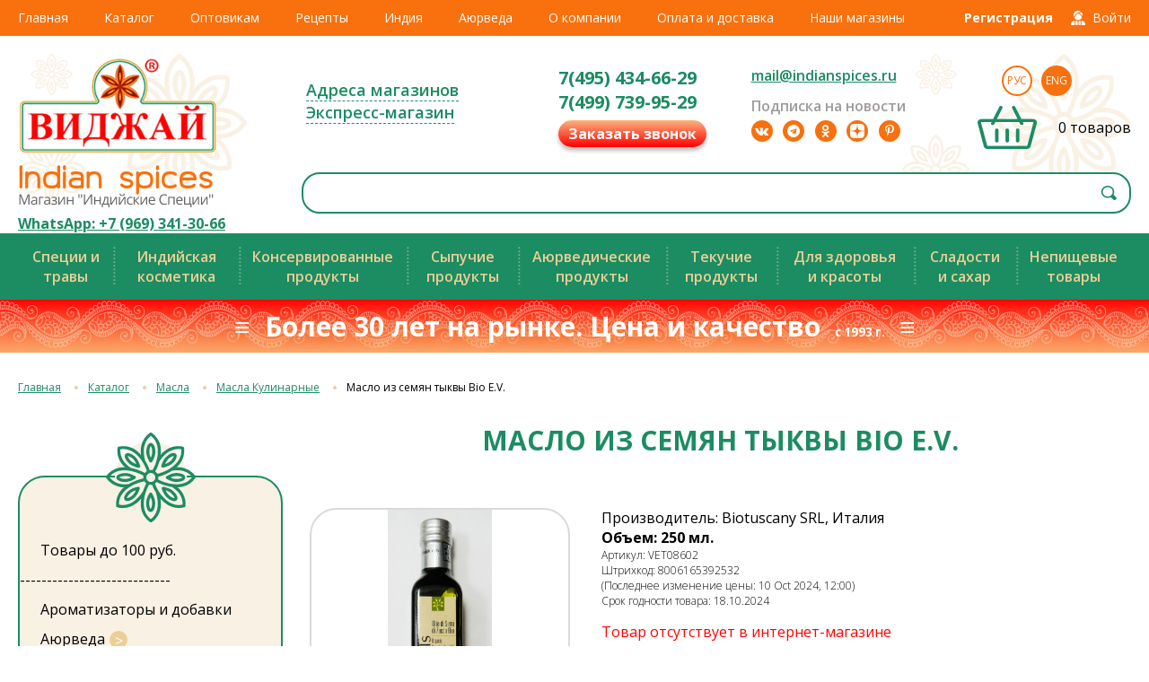

--- FILE ---
content_type: text/html; charset=utf-8
request_url: https://indianspices.ru/katalog/masla/masla-kulinarnye/item/5359-maslo-iz-semyan-tykvy-e-v-bio.html
body_size: 77613
content:
<!DOCTYPE html>
<html xmlns="http://www.w3.org/1999/xhtml" xml:lang="ru-ru" lang="ru-ru" >
<head>
<meta http-equiv="Content-Type" content="text/html; charset=utf-8" />
<meta name="viewport" content="width=device-width, height=device-height, initial-scale=1.0, user-scalable=no, maximum-scale=1.0">
<meta name="SKYPE_TOOLBAR" content="SKYPE_TOOLBAR_PARSER_COMPATIBLE" />
<meta name = "format-detection" content = "telephone=no" />
  <base href="https://indianspices.ru/katalog/masla/masla-kulinarnye/item/5359-maslo-iz-semyan-tykvy-e-v-bio.html" />
  <meta http-equiv="content-type" content="text/html; charset=utf-8" />
  <meta name="keywords" content="Масло из семян тыквы " />
  <meta name="rights" content="IndianSpicesRu" />
  <meta name="title" content="Масло из семян тыквы Bio E.V." />
  <meta name="author" content="IndianSpices" />
  <meta property="og:url" content="https://indianspices.ru/katalog/masla/masla-kulinarnye/item/5359-maslo-iz-semyan-tykvy-e-v-bio.html" />
  <meta property="og:title" content="Масло из семян тыквы Bio E.V. - ИНДИЙСКИЕ СПЕЦИИ, магазин &quot;Виджай&quot; - специи, натуральная косметика, Чаванпраш, рис басмати. Доставка специй" />
  <meta property="og:type" content="article" />
  <meta property="og:image" content="https://indianspices.ru/media/k2/items/cache/04fef5af31c15024de4432c83a3b6b74_M.jpg" />
  <meta name="image" content="https://indianspices.ru/media/k2/items/cache/04fef5af31c15024de4432c83a3b6b74_M.jpg" />
  <meta property="og:description" content="Масло из семян тыквы Bio E.V." />
  <meta name="description" content="Масло из семян тыквы Bio E.V." />
  <meta name="generator" content="Joomla! - Open Source Content Management" />
  <title>Масло из семян тыквы Bio E.V. - ИНДИЙСКИЕ СПЕЦИИ, магазин &quot;Виджай&quot; - специи, натуральная косметика, Чаванпраш, рис басмати. Доставка специй</title>
  <link href="/templates/india20/favicon.ico" rel="shortcut icon" type="image/vnd.microsoft.icon" />
  <link rel="stylesheet" href="/templates/india20/css/font-awesome.min.css" type="text/css" />
  <link rel="stylesheet" href="/templates/india20/css/template20.css" type="text/css" />
  <link rel="stylesheet" href="/templates/india20/css/mobile.css" type="text/css" />
  <link rel="stylesheet" href="/media/highslide/highslide.css" type="text/css" />
  <link rel="stylesheet" href="/templates/india20/css/lg/lightgallery.css" type="text/css" />
  <link rel="stylesheet" href="/templates/india20/css/lg/custom-lightgallery.css" type="text/css" />
  <link rel="stylesheet" href="/media/mod_languages/css/template.css" type="text/css" />
  <script src="//ajax.googleapis.com/ajax/libs/jquery/1.8/jquery.min.js" type="text/javascript"></script>
  <script src="/components/com_k2/js/k2.js?v2.6.7&amp;sitepath=/" type="text/javascript"></script>
  <script src="/templates/india20/js/jquery-1.8.3.min.js" type="text/javascript"></script>
  <script src="/media/highslide/highslide-full.js" type="text/javascript"></script>
  <script src="/media/highslide/highslide-full2.js" type="text/javascript"></script>
  <script src="/media/highslide/highslide-full3.js" type="text/javascript"></script>
  <script src="/templates/india20/js/jquery.form.js" type="text/javascript"></script>
  <script src="/templates/india20/js/jquery.maskedinput.min.js" type="text/javascript"></script>
  <script src="/templates/india20/js/addtocopy.js" type="text/javascript"></script>
  <script src="/templates/india20/js/slick.min.js" type="text/javascript"></script>
  <script src="/templates/india20/js/jquery.easing.1.3.js" type="text/javascript"></script>
  <script src="/templates/india20/js/sly.min.js" type="text/javascript"></script>
  <script src="/templates/india20/js/lg/lightgallery.js" type="text/javascript"></script>
  <script src="/templates/india20/js/lg/lg-thumbnail.js" type="text/javascript"></script>
  <script src="/templates/india20/js/func.js" type="text/javascript"></script>
  <script type="text/javascript">


    <!--//

		hs1.graphicsDir = '/media/highslide/graphics/';
		hs1.align = 'center';
		hs1.transitions = ['expand', 'crossfade'];
		hs1.outlineType = 'rounded-white';
		hs1.fadeInOut = true;
		hs1.dimmingOpacity = 0.8;
		hs1.captionEval = 'this.a.title';

		hs1.addSlideshow({
			interval: 5000,
			repeat: false,
			useControls: true,
			fixedControls: 'fit',
			overlayOptions: {
				opacity: 0.75,
				position: 'bottom center',
				hideOnMouseOut: true
			}
		});

		hs1.Expander.prototype.onImageClick = function (sender) {
		   return hs1.next();
		}

		hs2.graphicsDir = '/media/highslide/graphics2/';
		hs2.align = 'center';
		hs2.transitions = ['expand', 'crossfade'];
		hs2.outlineType = 'rounded-white';
		hs2.fadeInOut = true;
		hs2.dimmingOpacity = 0.8;

		hs2.registerOverlay({
			html: '<div class="close_btn" onclick="return hs2.close(this)" title="Закрыть"></div>',
			position: 'top right',
			useOnHtml: true,
			fade: 2
		});

		hs1.Expander.prototype.onImageClick = function (sender) {
		   return hs1.next();
		}

		hs3.graphicsDir = '/media/highslide/graphics2/';
		hs3.align = 'center';
		hs3.transitions = ['expand', 'crossfade'];
		hs3.outlineType = 'rounded-white';
		hs3.fadeInOut = true;
		hs3.dimmingOpacity = 0.8;

		hs3.registerOverlay({
			html: '<div class="close_btn" onclick="return hs3.close(this)" title="Закрыть"></div>',
			position: 'top right',
			useOnHtml: true,
			fade: 2
		});

	//-->
	
  </script>

    <link rel="preconnect" href="https://fonts.googleapis.com">
    <link rel="preconnect" href="https://fonts.gstatic.com" crossorigin>
    <link href="https://fonts.googleapis.com/css2?family=Open+Sans:ital,wght@0,300;0,400;0,600;0,700;1,400&family=PT+Sans&display=swap" rel="stylesheet">
    <script async defer src="//assets.pinterest.com/js/pinit.js"></script>

    <!--
        -->
<meta name="yandex-verification" content="7c3eb6cc1d9d354a" />

<script type="text/javascript">!function(){var t=document.createElement("script");t.type="text/javascript",t.async=!0,t.src="https://vk.com/js/api/openapi.js?160",t.onload=function(){VK.Retargeting.Init("VK-RTRG-310857-9unzh"),VK.Retargeting.Hit()},document.head.appendChild(t)}();</script><noscript><img src="https://vk.com/rtrg?p=VK-RTRG-310857-9unzh" style="position:fixed; left:-999px;" alt=""/></noscript>

</head>
<body>

    <div class="popup_overlay"></div>

    <div class="toppanel">
        <div class="centerBlock">
            <div class="main_menu">
<ul class="menu">

	<li class="item-115 deeper parent"><a href="/" >Главная</a><ul >
	<li class="item-116"><a href="/main/novosti.html" >Новости</a></li>
	<li class="item-117"><a href="/main/poisk-po-vsemu-sajtu.html" >Поиск по всему сайту</a></li>
	<li class="item-118"><a href="/main/spisok-proizvoditelej.html" >Список производителей</a></li>
	<li class="item-119"><a href="/main/nashi-retsepty.html" >Наши рецепты</a></li>
	<li class="item-160"><a href="/main/entsiklopediya-spetsij.html" >О пользе продуктов</a></li>
	<li class="item-434"><a href="/main/stati.html" >Статьи</a></li>
	<li class="item-718"><a href="/main/sravnenie-spetsij.html" >Сравнение продуктов</a></li></ul></li>
	<li class="item-120 alias-parent-active deeper parent"><a href="/katalog.html" >Каталог</a><ul >
	<li class="item-437 alias-parent-active"><a href="/katalog.html" >Каталог товаров</a></li>
	<li class="item-180"><a class="catalog_new" href="/magazin/novinki-kataloga.html" >Новинки каталога</a></li>
	<li class="item-749"><a class="catalog_exclusive" href="/magazin/exclusive.html" >Эксклюзивные товары</a></li>
	<li class="item-773"><a class="catalog_discount" href="/magazin/discount.html" >Акционные товары</a></li>
	<li class="item-164"><a class="shop_express" href="/magazin/ekspress-magazin.html" >Экспресс-магазин</a></li>
	<li class="item-784"><a class="catalog_lowprice" href="/magazin/lowprice.html" >Товары до 100 руб.</a></li>
	<li class="item-174 deeper parent"><span class="separator">Национальные кухни</span>
<ul class="kitchen">
	<li class="item-175"><a class="kitchen_ind" href="/tovary-indijskoj-kukhni.html" >Товары индийской кухни</a></li>
	<li class="item-176"><a class="kitchen_chi" href="/tovary-kitajskoj-kukhni.html" >Товары китайской кухни</a></li>
	<li class="item-177"><a class="kitchen_jap" href="/tovary-yaponskoj-kukhni.html" >Товары японской кухни</a></li>
	<li class="item-178"><a class="kitchen_tai" href="/tovary-tajskoj-kukhni.html" >Товары тайской кухни</a></li>
	<li class="item-179"><a class="kitchen_mex" href="/tovary-meksikanskoj-kukhni.html" >Товары мексиканской кухни</a></li></ul></li></ul></li>
	<li class="item-754"><a href="/opt.html" >Оптовикам</a></li>
	<li class="item-474 deeper parent"><a href="http://indianspices.ru/main/nashi-retsepty.html" >Рецепты</a><ul >
	<li class="item-477"><a href="/retsepty/bobovye.html" >Бобовые</a></li>
	<li class="item-478"><a href="/retsepty/dosaj.html" >Доса</a></li>
	<li class="item-479"><a href="/retsepty/indijskie-zakuski.html" >Индийские закуски</a></li>
	<li class="item-480"><a href="/retsepty/karri.html" >Карри</a></li>
	<li class="item-506"><a href="/retsepty/kachambery.html" >Качамберы и салаты</a></li>
	<li class="item-481"><a href="/retsepty/korejskie-salaty.html" >Корейские салаты</a></li>
	<li class="item-482"><a href="/retsepty/maslo-syr-tvorog.html" >Масло, сыр, творог</a></li>
	<li class="item-483"><a href="/retsepty/napitki.html" >Напитки</a></li>
	<li class="item-484"><a href="/retsepty/ovoshchnye-blyuda.html" >Овощные блюда</a></li>
	<li class="item-485"><a href="/retsepty/rajty.html" >Райты</a></li>
	<li class="item-486"><a href="/retsepty/ris.html" >Рис</a></li>
	<li class="item-487"><a href="/retsepty/sladosti.html" >Сладости</a></li>
	<li class="item-488"><a href="/retsepty/sousy-i-pripravy.html" >Соусы и приправы</a></li>
	<li class="item-489"><a href="/retsepty/supy.html" >Супы</a></li>
	<li class="item-490"><a href="/retsepty/sushi.html" >Суши</a></li>
	<li class="item-491"><a href="/retsepty/khleb-i-vypechka.html" >Хлеб и выпечка</a></li>
	<li class="item-492"><a href="/retsepty/chatni.html" >Чатни</a></li>
	<li class="item-771"><a href="/retsepty/myasnye-blyuda.html" >Мясные блюда</a></li></ul></li>
	<li class="item-124 deeper parent"><a href="/indiya.html" >Индия</a><ul >
	<li class="item-403"><a href="/indiya/simvoly-indii.html" >Символы Индии</a></li>
	<li class="item-402"><a href="/indiya/fotogalereya.html" >Фото из Индии</a></li>
	<li class="item-400"><a href="/indiya/2015-02-28-12-12-42.html" >Ведическая астрология</a></li>
	<li class="item-401"><a href="/indiya/muzyka-indii.html" >Об индийской музыке</a></li>
	<li class="item-449"><a href="/indiya/indijskaya-muzyka.html" >Индийская музыка</a></li>
	<li class="item-466"><a href="/indiya/indijskaya-kukhnya.html" >Индийская кухня</a></li>
	<li class="item-493"><a href="/indiya/indijskie-khramy.html" >Индийские храмы</a></li>
	<li class="item-734"><a href="/indiya/indijskie-prazdniki.html" >Индийские праздники</a></li>
	<li class="item-737"><a href="/indiya/yazyki-indii.html" >Языки Индии</a></li></ul></li>
	<li class="item-125 deeper parent"><a href="/ayurveda.html" >Аюрведа</a><ul >
	<li class="item-358"><a href="/ayurveda.html" >Раздел Аюрведы</a></li>
	<li class="item-362"><a href="/ayurveda/rekomendatsii.html" >Рекомендации</a></li>
	<li class="item-360"><a href="/ayurveda/istselenie.html" >Исцеление от болезней</a></li>
	<li class="item-361"><a href="/ayurveda/poleznye-spetsii.html" >Справочник растений</a></li>
	<li class="item-454"><a href="/ayurveda/poleznye-retsepty.html" >Полезные рецепты</a></li>
	<li class="item-782"><a href="/ayurveda/video.html" >Видео</a></li></ul></li>
	<li class="item-122 deeper parent"><a href="/o-kompanii-indianspices.html" >О компании</a><ul >
	<li class="item-163"><a href="/o-kompanii-indianspices/video.html" >Видео</a></li>
	<li class="item-162"><a href="/o-kompanii-indianspices/fotogalereya.html" >Фотогалерея</a></li>
	<li class="item-161"><a href="/o-kompanii-indianspices/nashi-dostizheniya.html" >Наши достижения</a></li>
	<li class="item-182"><a href="/o-kompanii-indianspices/nash-dizajn.html" >Наш дизайн</a></li>
	<li class="item-471"><a href="/o-kompanii-indianspices/postavshchikam.html" >Поставщикам</a></li></ul></li>
	<li class="item-121 deeper parent"><a href="/oplata-i-dostavka.html" >Оплата и доставка	</a><ul >
	<li class="item-300"><a href="/oplata-i-dostavka.html#ship_courier" >Курьером по Москве</a></li>
	<li class="item-750"><a href="/oplata-i-dostavka.html#ship_sdek" >СДЭК и Яндекс.Доставка</a></li>
	<li class="item-301"><a href="/oplata-i-dostavka.html#ship_transport" >Транспортной компанией</a></li>
	<li class="item-452"><a href="/oplata-i-dostavka.html#post" >Почтой России</a></li>
	<li class="item-756"><a href="/oplata-i-dostavka.html#req" >Реквизиты</a></li>
	<li class="item-302"><a href="/oplata-i-dostavka.html#ship_discount" >Скидки</a></li></ul></li>
	<li class="item-123 deeper parent"><a href="/kontakty.html" >Наши магазины</a><ul >
	<li class="item-209"><a href="/kontakty.html" >Розничные магазины</a></li>
	<li class="item-499"><a href="/kontakty/aktsii-i-novosti-magazinov.html" >Акции магазинов</a></li>
	<li class="item-443"><a class="blank" href="https://vk.com/indianspices_ru" >ВКонтакте</a></li>
	<li class="item-445"><a class="blank" href="https://ok.ru/indianspices" >Одноклассники</a></li>
	<li class="item-505"><a class="blank" href="https://t.me/indianspicesru" >Telegram</a></li>
	<li class="item-780"><a class="blank" href="https://rutube.ru/channel/30220434" >RuTube</a></li>
	<li class="item-472"><a class="blank" href="https://ru.pinterest.com/IndianSpicesRu/" target="_blank" >Pinterest</a></li>
	<li class="item-738"><a class="blank" href="https://www.youtube.com/user/rusindianspices" >YouTube</a></li>
	<li class="item-740 lastitem"><a href="/kontakty/vashi-otzyvy.html" >Ваши отзывы</a></li></ul></li></ul>
</div>
            <div class="logreg"><div class="mod_login">
            <a class="reg_btn" href="#register"><span>Регистрация</span></a>
        <a class="top_login_btn" href="#login"><span>Войти</span></a>
    </div>

<div class="login_popup" id="register">
    <div class="close_popup"></div>
    <div class="popup_header">
        <strong>Регистрация</strong>
                    <a href="#login" class="popup_reg_btn" title="Авторизация">Авторизация</a>
            </div>
    <div class="popup_form form">
        <form id="register_form" name="formregister" method="post" action="">
            <div class="popup_form_field">
                <label>Ваше имя<span class="asterisk">*</span></label>
                <input class="required" type="text" name="name" value="">
            </div>
            <div class="popup_form_field">
                <label>Ваш email (логин)<span class="asterisk">*</span></label>
                <input class="required" type="text" name="reg_email" value="">
            </div>
            <div class="popup_form_field">
                <label>Телефон<span class="asterisk">*</span></label>
                <input type="text" name="pphone" value="" class="required phone_number">
            </div>
            <div class="popup_form_field">
                <label>Новый пароль<span class="asterisk">*</span></label>
                <input class="required" type="password" name="newpass" value="">
            </div>
            <div class="popup_form_field">
                <label>Новый пароль ещё раз<span class="asterisk">*</span></label>
                <input class="required" type="password" name="newpass2" value="">
            </div>
            <div class="popup_form_btn">

                <a id="newuser_btn" href="https://indianspices.ru/" class="btn_login">Зарегистрироваться</a>
            </div>
        </form>
    </div>
</div>

<div class="login_popup" id="login">
    <div class="close_popup"></div>
    <div class="popup_header">
        <strong>Авторизация</strong>
        <a href="#register" class="popup_reg_btn" title="Регистрация">Регистрация</a>
    </div>
    <div class="popup_form form">
        <form action="" method="post">
            <div class="popup_form_field">
                <label>Ваш email (логин)</label>
                <input type="text" name="username" value="">
            </div>
            <div class="popup_form_field">
                <label>Пароль</label>
                <input type="password" name="password" value="">
                <p><a href="/component/users/?view=reset" class="forgot_pass">Забыли пароль?</a></p>
            </div>
            <div class="popup_form_btn">
                <input type="hidden" name="task" value="user.login" />
                <input type="hidden" name="option" value="com_users" />
                <input type="hidden" name="return" value="L2thdGFsb2cvbWFzbGEvbWFzbGEta3VsaW5hcm55ZS9pdGVtLzUzNTktbWFzbG8taXotc2VteWFuLXR5a3Z5LWUtdi1iaW8uaHRtbA==" />
                <button type="submit" class="btn_login">Войти</button>
            </div>
            <input type="hidden" name="695e3de925a075d0d6276b2f3d4805f5" value="1" />        </form>
    </div>
</div>

</div>
        </div>
    </div>
    <div class="header">
        <div class="centerBlock">
            <div class="header_col">

<div class="custom_logo"  >
	<p><a href="/./" title="На главную"><img src="/images/redesign/i20_logo_vidjay.png" alt="" /></a></p>
<p><a href="/./" title="На главную"><img src="/images/redesign/i20_logo_shop.png" alt="" /></a></p>
<p style="text-align: center;"><strong><a href="whatsapp://send?phone=+79693413066">WhatsApp:&nbsp;+7&nbsp;(969)&nbsp;341-30-66</a></strong></p></div>
</div>
            <div class="header_col">
                <div class="header_top">
                    
<div class="custom_city" id="mod_select_city">
	<!--<a id="selected_city" href="#"></a>-->
	
    <div class="mod_text"><p><a href="/kontakty.html">Адреса магазинов</a></p>
<p><a href="/magazin/ekspress-magazin.html" class="shop_express">Экспресс-магазин</a></p></div>

	<div class="popup_city">
		<span>Выберите город, в котором будет принят и обработан ваш заказ:</span>
					                                    <p><a href="#1">Москва (и регионы)</a> - <em>ассортимент московского интернет-магазина для отправки по Москве и всей России.</em></p>
                						</div>
</div>

<div class="custom_phones">
			<div class="top_contacts_col"><p><a href="tel:+74954346629" class="top_phone_number">7(495) 434-66-29</a></p><p><a href="tel:+74997399529" class="top_phone_number">7(499) 739-95-29</a></p><a class="popup_callback callback_btn" title="Заказать обратный звонок" href="https://indianspices.ru/?tmpl=callback">Заказать звонок</a></div><div class="top_contacts_col"><p><a href="mailto:mail@indianspices.ru" class="top_email">mail@indianspices.ru</a></p><p class="top_social_title">Подписка на новости</p>
<div class="top_social_btns"><!--<p class="facebook"><a href="http://www.facebook.com/pages/%D0%98%D0%BD%D0%B4%D0%B8%D0%B9%D1%81%D0%BA%D0%B8%D0%B5-%D0%A1%D0%BF%D0%B5%D1%86%D0%B8%D0%B8/223882421029294" target="_blank" title="facebook" rel="noopener"><i class="fa fa-facebook" aria-hidden="true"></i></a></p>-->
<p class="vkontakte"><a href="http://vk.com/indianspices_ru" target="_blank" title="vk.com" rel="noopener"><i class="fa fa-vk" aria-hidden="true"></i></a></p>
<p class="telegram"><a href="https://t.me/indianspicesru" target="_blank" title="telegram" rel="noopener"><i class="fa fa-telegram" aria-hidden="true"></i></a></p>
<p class="odnoglazniki"><a href="https://ok.ru/indianspices" target="_blank" title="ok.ru" rel="noopener"><i class="fa fa-odnoklassniki" aria-hidden="true"></i></a></p>
<p class="zen"><a href="https://zen.yandex.ru/healthy_spices" target="_blank" title="Яндекс.Дзен" rel="noopener"></a></p>
<p class="pinterest"><a href="https://ru.pinterest.com/IndianSpicesRu/" target="_blank" title="pinterest" rel="noopener"><i class="fa fa-pinterest-p" aria-hidden="true"></i></a></p>
<!--<p class="twitter"><a href="https://twitter.com/IndianSpicesRu" target="_blank" title="twitter" rel="noopener"><i class="fa fa-twitter" aria-hidden="true"></i></a></p>
	<p class="social_more">
		<a href="#"></a>
	</p>
	<div class="social_more_popup">
		<p class="instagram"><a href="https://www.instagram.com/indianspices_russia/" target="_blank" title="instagram" rel="noopener"><i class="fa fa-instagram" aria-hidden="true"></i></a></p>
		<p class="facebook"><a href="http://www.facebook.com/pages/%D0%98%D0%BD%D0%B4%D0%B8%D0%B9%D1%81%D0%BA%D0%B8%D0%B5-%D0%A1%D0%BF%D0%B5%D1%86%D0%B8%D0%B8/223882421029294" target="_blank" title="facebook" rel="noopener"><i class="fa fa-facebook" aria-hidden="true"></i></a></p>
		<p class="guestbook"><a href="http://xbase.ru/?indians0" target="_blank" title="Гостевая книга" rel="noopener"><i class="fa fa-book" aria-hidden="true"></i></a></p> --></div></div>	</div>

                    <div class="lang_cart">
<div class="mod-languages">

	<ul class="lang-inline">
						<li class="lang-active" dir="ltr">
			<a href="/katalog/masla/masla-kulinarnye.html">
							Рус						</a>
			</li>
								<li class="" dir="ltr">
			<a href="/en/">
							Eng						</a>
			</li>
				</ul>

</div>

<div class="mod_cart">
	        <div class="full_cart hidden_cart">
            <p><a class="mod_cart_link cart_count" href="/cart.html" title="Посмотреть корзину"><span id="mod_cart_position"></span> товаров</a></p>
            <p class="cart_price"><span class="cart_total" id="mod_cart_price">0</span> &nbsp;руб.</p>
        </div>
        <div class="empty_cart">
            <p><span class="cart_count">0 товаров</span></p>
        </div>
    </div>

</div>
                </div>
                <div class="header_bottom">
<div id="k2ModuleBox165" class="k2SearchBlock  small_search">
	<form action="/component/k2/itemlist/search.html" method="get" autocomplete="off" class="k2SearchBlockForm">

		<input type="text" value="" name="searchword" maxlength="200" size="200" alt=" " class="inputbox" onblur="if(this.value=='') this.value='';" onfocus="if(this.value=='') this.value='';" />

        	<!--<div class="select_style">
                <span id="selectname" class="select"><i></i></span>
                <select class="styled select_categories" name="search_select">
                	<option value="0"></option>
					<option value="2" selected="selected"></option>
					<option value="35"></option>
					<option value="40"></option>
                </select>
            </div>-->

						<input type="submit" value=" " class="button" onclick="this.form.searchword.focus();" />
				
		<input class="hidden_categories" type="hidden" name="categories" value="2,35,41,43,44,45,46,172,177,62,63,64,65,66,68,69,70,71,72,74,75,76,79,80,81,82,83,84,85,87,100,101,235,114,173,174,179,180,181,182,183,184,185,186,187,188,189,190,191,192,193,194,195,212,214,215,216,217,218,219,220,231,236,240,243,244,250,263,264,247,67,73,77,78,89,90,91,92,93,94,95,96,97,98,99,102,103,104,105,106,108,111,112,113,115,116,213,221,222,223,224,225,226,227,228,229,230,234,241,246,251,252,253,254,255,256,257,258,259,260,261,262,267" />
					</form>

	</div>
</div>
            </div>
        </div>
    </div>

    <div class="subcatnav">
        <div class="centerBlock">
<ul class="menu">

	<li class="item-509 deeper parent"><span class="separator">Специи и травы </span>
<ul >
	<li class="item-518"><a href="/katalog/spetsii-i-travy.html" >Специи и травы</a></li>
	<li class="item-776"><a href="/katalog/spetsii-i-travy-amilfoods.html" >Специи и травы Amilfoods</a></li>
	<li class="item-519"><a href="/katalog/spetsii-i-travy-razves.html" >Специи и травы развесные</a></li>
	<li class="item-520"><a href="/katalog/smesi-spetsij-masaly.html" >Смеси специй (масалы)</a></li>
	<li class="item-731"><a href="/katalog/sousy/sousy-i-pripravy.html" >Соусы и приправы</a></li>
	<li class="item-778"><a href="/katalog/aromatizatory-i-dobavki.html" >Ароматизаторы и добавки</a></li></ul></li>
	<li class="item-510 deeper parent"><span class="separator">Индийская косметика</span>
<ul >
	<li class="item-521"><a href="/katalog/indijskaya-kosmetika/kosmetika-himalaya.html" >Косметика Himalaya</a></li>
	<li class="item-522"><a href="/katalog/indijskaya-kosmetika/kosmetika-vatika.html" >Косметика Dabur</a></li>
	<li class="item-735"><a href="/katalog/ayurveda/ayurveda-dlya-volos-khadi.html" >Аюрведическая коcметика Khadi</a></li>
	<li class="item-743"><a href="/katalog/ayurveda/ayurveda-kosmetika-trichup.html" >Аюрведическая коcметика Trichup</a></li>
	<li class="item-524"><a href="/katalog/ayurveda.html" >Аюрведическая косметика</a></li></ul></li>
	<li class="item-511 deeper parent"><span class="separator">Консервированные продукты</span>
<ul >
	<li class="item-528"><a href="/katalog/pikuli-i-chatni.html" >Пикули и чатни</a></li>
	<li class="item-527"><a href="/katalog/pasty-i-urbech.html" >Пасты и урбеч</a></li>
	<li class="item-529"><a href="/katalog/sousy.html" >Соусы</a></li>
	<li class="item-525"><a href="/katalog/konservy.html" >Консервированные овощи и фрукты</a></li>
	<li class="item-526"><a href="/katalog/blyuda-bystrogo-prigotovleniya.html" >Блюда быстрого приготовления</a></li>
	<li class="item-530"><a href="/katalog/produkty-dlya-sushi.html" >Продукты для суши</a></li>
	<li class="item-730"><a href="/katalog/sukhie-produkty.html" >Сушеные и сухие продукты</a></li>
	<li class="item-739"><a href="/katalog/zamorozka-i-svezhie-produkty.html" >Замороженные продукты</a></li>
	<li class="item-770"><a href="/katalog/veganskie-produkty.html" >Веганские продукты</a></li></ul></li>
	<li class="item-512 deeper parent"><span class="separator">Сыпучие продукты</span>
<ul >
	<li class="item-535"><a href="/katalog/ris.html" >Рис</a></li>
	<li class="item-531"><a href="/katalog/bobovye.html" >Бобовые</a></li>
	<li class="item-538"><a href="/katalog/indijskie-zakuski.html" >Индийские закуски</a></li>
	<li class="item-534"><a href="/katalog/muka-testo-papad.html" >Мука</a></li>
	<li class="item-533"><a href="/katalog/lapsha-i-vermishel.html" >Лапша и вермишель</a></li>
	<li class="item-532"><a href="/katalog/zerno-semena-orekhi.html" >Зерно, семена, орехи</a></li>
	<li class="item-536"><a href="/katalog/kofe.html" >Кофе и какао</a></li>
	<li class="item-537"><a href="/katalog/vsechai.html" >Чай</a></li></ul></li>
	<li class="item-513 deeper parent"><span class="separator">Аюрведические продукты</span>
<ul >
	<li class="item-539"><a href="/katalog/chavanprash-i-tripkhala.html" >Чаванпраш и трипхала</a></li>
	<li class="item-540"><a href="/katalog/ayurveda/ayurvedicheskie-poroshki.html" >Аюрведические порошки</a></li>
	<li class="item-541"><a href="/katalog/ayurveda/ayurvedicheskie-masla.html" >Аюрведические масла</a></li>
	<li class="item-543"><a href="/katalog/masla/masla-lechebnye.html" >Лечебные масла</a></li>
	<li class="item-542"><a href="/katalog/ayurveda/ayurvedicheskie-krema.html" >Аюрведические кремы</a></li>
	<li class="item-747"><a href="/katalog/ayurveda/ayurveda-dlya-polosti-rta.html" >Аюрведа - для Полости рта</a></li>
	<li class="item-545"><a href="/katalog/ayurveda.html" >Аюрведическая косметика</a></li>
	<li class="item-748"><a href="/katalog/balzamy-i-bady.html" >Аюрведические средства</a></li>
	<li class="item-544"><a href="/katalog/spetsii-i-travy.html" >Специи и травы</a></li></ul></li>
	<li class="item-514 deeper parent"><span class="separator">Текучие продукты</span>
<ul >
	<li class="item-546 alias-parent-active"><a href="/katalog/masla.html" >Масла</a></li>
	<li class="item-547"><a href="/katalog/sladosti-i-sakhar/siropy.html" >Сиропы</a></li>
	<li class="item-548"><a href="/katalog/balzamy-i-bady.html" >Бальзамы</a></li>
	<li class="item-549"><a href="/katalog/uksusy.html" >Уксусы</a></li>
	<li class="item-550"><a href="/katalog/napitki.html" >Напитки</a></li>
	<li class="item-732"><a href="/katalog/sousy/sousy-soevye.html" >Соевые соусы</a></li>
	<li class="item-733"><a href="/katalog/sousy/sousy-rybnye-i-ustrichnye.html" >Рыбные соусы</a></li>
	<li class="item-552"><a href="/katalog/kofe.html" >Кофе и какао</a></li>
	<li class="item-553"><a href="/katalog/vsechai.html" >Чай</a></li></ul></li>
	<li class="item-515 deeper parent"><span class="separator">Для здоровья и красоты</span>
<ul >
	<li class="item-554"><a href="/katalog/ayurveda/ayurveda-dlya-volos.html" >Для волос</a></li>
	<li class="item-555"><a href="/katalog/ayurveda/ayurveda-dlya-litsa.html" >Для лица</a></li>
	<li class="item-556"><a href="/katalog/ayurveda/ayurveda-dlya-volos-kraski.html" >Аюрведические краски</a></li>
	<li class="item-557"><a href="/katalog/ayurveda/ayurvedicheskie-krema.html" >Аюрведические кремы</a></li>
	<li class="item-558"><a href="/katalog/masla/masla-lechebnye.html" >Лечебные масла</a></li>
	<li class="item-559"><a href="/katalog/indijskaya-kosmetika.html" >Индийская косметика</a></li>
	<li class="item-560"><a href="/katalog/ayurveda/ayurveda-gigiena.html" >Гигиена</a></li>
	<li class="item-561"><a href="/katalog/balzamy-i-bady.html" >Аюрведические средства</a></li></ul></li>
	<li class="item-517 deeper parent"><span class="separator">Сладости и сахар</span>
<ul >
	<li class="item-566"><a href="/katalog/sladosti-i-sakhar/indijskie-sladosti.html" >Индийские сладости</a></li>
	<li class="item-567"><a href="/katalog/sladosti-i-sakhar/rakhat-lukum.html" >Рахат-лукум</a></li>
	<li class="item-568"><a href="/katalog/sladosti-i-sakhar/khalva.html" >Халва</a></li>
	<li class="item-569"><a href="/katalog/sladosti-i-sakhar/sladosti.html" >Сладости</a></li>
	<li class="item-570"><a href="/katalog/sladosti-i-sakhar/siropy.html" >Сиропы</a></li>
	<li class="item-571"><a href="/katalog/sladosti-i-sakhar/sakhar.html" >Сахар</a></li></ul></li>
	<li class="item-516 deeper parent"><span class="separator">Непищевые товары</span>
<ul >
	<li class="item-562"><a href="/katalog/blagovoniya.html" >Благовония</a></li>
	<li class="item-551"><a href="/katalog/voda-tsvetochnaya.html" >Цветочная вода</a></li>
	<li class="item-563"><a href="/katalog/knigi.html" >Книги</a></li>
	<li class="item-564"><a href="/katalog/ayurveda.html" >Аюрведическая косметика</a></li>
	<li class="item-565 lastitem"><a href="/katalog/indijskaya-kosmetika.html" >Индийская косметика</a></li></ul></li></ul>
</div>
    </div>

    <div class="pricequality">
        <div class="centerBlock">

<div class="custom"  >
	<p>≡&nbsp; Более 30 лет на рынке. Цена и качество&nbsp; <span style="font-size: 10pt;">с 1993 г.</span>&nbsp; ≡<span id="ctrlcopy"></span></p></div>
</div>
    </div>

                        
        <div class="content">
                            <div class="before">
<div class="breadcrumbs">
<a href="/" class="pathway">Главная</a> <img src="/media/system/images/arrow.png" alt=""  /> <a href="/katalog.html" class="pathway">Каталог</a> <img src="/media/system/images/arrow.png" alt=""  /> <a href="/katalog/masla.html" class="pathway">Масла</a> <img src="/media/system/images/arrow.png" alt=""  /> <a href="/katalog/masla/masla-kulinarnye.html" class="pathway">Масла Кулинарные</a> <img src="/media/system/images/arrow.png" alt=""  /> <span>Масло из семян тыквы Bio E.V.</span></div>
</div>
                        <div class="centerBlock">
                                    <div class="left">
                        <a href="#" class="mob_left">Каталог</a>
                        <!--<p class="catalog_title"></p>-->
<ul class="menu">

	<li class="item-155 active deeper parent"><a href="/katalog.html" >Каталог<span title="Показать все товары"></span></a><ul>
	<li class="item-786"><a class="catalog_lowprice" href="/magazin/lowprice.html" >Товары до 100 руб.</a></li>
	<li class="item-785"><span class="separator">   ----------------------------</span>
</li>
	<li class="item-126"><a href="/katalog/aromatizatory-i-dobavki.html" >Ароматизаторы и добавки<span title="Показать все товары"></span></a></li>
	<li class="item-419 deeper parent"><a href="/katalog/ayurveda.html" >Аюрведа<span title="Показать все товары"></span></a><ul>
	<li class="item-129"><a href="/katalog/ayurveda/ayurveda-dlya-volos-khadi.html" >Аюрведа - косметика Khadi<span title="Показать все товары"></span></a></li>
	<li class="item-741"><a href="/katalog/ayurveda/ayurveda-kosmetika-trichup.html" >Аюрведа - косметика Trichup<span title="Показать все товары"></span></a></li>
	<li class="item-127"><a href="/katalog/ayurveda/ayurveda-gigiena.html" >Аюрведа - Гигиена<span title="Показать все товары"></span></a></li>
	<li class="item-128"><a href="/katalog/ayurveda/ayurveda-dlya-volos.html" >Аюрведа - для Волос<span title="Показать все товары"></span></a></li>
	<li class="item-131"><a href="/katalog/ayurveda/ayurveda-dlya-litsa.html" >Аюрведа - для Лица<span title="Показать все товары"></span></a></li>
	<li class="item-745"><a href="/katalog/ayurveda/ayurveda-dlya-polosti-rta.html" >Аюрведа - для Полости рта<span title="Показать все товары"></span></a></li>
	<li class="item-130"><a href="/katalog/ayurveda/ayurveda-dlya-volos-kraski.html" >Аюрведа - Краски<span title="Показать все товары"></span></a></li>
	<li class="item-133"><a href="/katalog/ayurveda/ayurvedicheskie-krema.html" >Аюрведические Кремы<span title="Показать все товары"></span></a></li>
	<li class="item-134"><a href="/katalog/ayurveda/ayurvedicheskie-masla.html" >Аюрведические Масла <span title="Показать все товары"></span></a></li>
	<li class="item-135"><a href="/katalog/ayurveda/ayurvedicheskie-poroshki.html" >Аюрведические Порошки<span title="Показать все товары"></span></a></li>
	<li class="item-433"><a href="/katalog/ayurveda/ayurveda-mylo.html" >Аюрведа - Мыло<span title="Показать все товары"></span></a></li></ul></li>
	<li class="item-136"><a href="/katalog/balzamy-i-bady.html" >Аюрведические средства<span title="Показать все товары"></span></a></li>
	<li class="item-411 deeper parent"><a href="/katalog/blagovoniya.html" >Благовония<span title="Показать все товары"></span></a><ul>
	<li class="item-787"><a href="/katalog/blagovoniya/blagovoniya-satya.html" >Благовония Satya<span title="Показать все товары"></span></a></li></ul></li>
	<li class="item-137"><a href="/katalog/blyuda-bystrogo-prigotovleniya.html" >Блюда быстрого приготовления<span title="Показать все товары"></span></a></li>
	<li class="item-138"><a href="/katalog/bobovye.html" >Бобовые<span title="Показать все товары"></span></a></li>
	<li class="item-757 deeper parent"><a href="/katalog/veganskie-produkty.html" >Веганские продукты<span title="Показать все товары"></span></a><ul>
	<li class="item-758"><a href="/katalog/veganskie-produkty/veganskaya-bakaleya.html" >Веганская бакалея<span title="Показать все товары"></span></a></li>
	<li class="item-759"><a href="/katalog/veganskie-produkty/varenye-kolbasy.html" >Вареные колбасы<span title="Показать все товары"></span></a></li>
	<li class="item-760"><a href="/katalog/veganskie-produkty/vego-chiken.html" >Вего-Чикен<span title="Показать все товары"></span></a></li>
	<li class="item-761"><a href="/katalog/veganskie-produkty/veganskaya-zamorozka.html" >Веганская заморозка<span title="Показать все товары"></span></a></li>
	<li class="item-762"><a href="/katalog/veganskie-produkty/veganskie-zeltsy.html" >Веганские зельцы<span title="Показать все товары"></span></a></li>
	<li class="item-763"><a href="/katalog/veganskie-produkty/veganskie-konservy.html" >Веганские консервы<span title="Показать все товары"></span></a></li>
	<li class="item-764"><a href="/katalog/veganskie-produkty/veganskij-majonez.html" >Веганский майонез<span title="Показать все товары"></span></a></li>
	<li class="item-765"><a href="/katalog/veganskie-produkty/veganskie-pashtety.html" >Веганские паштеты<span title="Показать все товары"></span></a></li>
	<li class="item-766"><a href="/katalog/veganskie-produkty/polukopchenye-kolbasy.html" >Полукопченые колбасы<span title="Показать все товары"></span></a></li>
	<li class="item-767"><a href="/katalog/veganskie-produkty/veganskij-gril.html" >Веганский гриль<span title="Показать все товары"></span></a></li>
	<li class="item-768"><a href="/katalog/veganskie-produkty/veganskie-sosiski.html" >Веганские сосиски<span title="Показать все товары"></span></a></li>
	<li class="item-769"><a href="/katalog/veganskie-produkty/veganskie-syry.html" >Веганские сыры<span title="Показать все товары"></span></a></li></ul></li>
	<li class="item-139"><a href="/katalog/voda-tsvetochnaya.html" >Вода Цветочная<span title="Показать все товары"></span></a></li>
	<li class="item-140"><a href="/katalog/zamorozka-i-svezhie-produkty.html" >Заморозка и свежие продукты<span title="Показать все товары"></span></a></li>
	<li class="item-141"><a href="/katalog/zerno-semena-orekhi.html" >Зерно, Семена, Орехи<span title="Показать все товары"></span></a></li>
	<li class="item-420 deeper parent"><a href="/katalog/indijskaya-kosmetika.html" >Индийская косметика<span title="Показать все товары"></span></a><ul>
	<li class="item-145"><a href="/katalog/indijskaya-kosmetika/kosmetika-himalaya.html" >Косметика Himalaya<span title="Показать все товары"></span></a></li>
	<li class="item-146"><a href="/katalog/indijskaya-kosmetika/kosmetika-vatika.html" >Косметика Dabur<span title="Показать все товары"></span></a></li>
	<li class="item-736"><a href="/katalog/ayurveda/ayurveda-dlya-volos-khadi.html" >Косметика Khadi</a></li>
	<li class="item-751"><a href="/katalog/ayurveda/ayurveda-kosmetika-trichup.html" >Косметика Trichup</a></li></ul></li>
	<li class="item-142"><a href="/katalog/indijskie-zakuski.html" >Индийские закуски<span title="Показать все товары"></span></a></li>
	<li class="item-143"><a href="/katalog/knigi.html" >Книги<span title="Показать все товары"></span></a></li>
	<li class="item-144"><a href="/katalog/konservy.html" >Консервы<span title="Показать все товары"></span></a></li>
	<li class="item-408"><a href="/katalog/kofe.html" >Кофе и какао<span title="Показать все товары"></span></a></li>
	<li class="item-147"><a href="/katalog/lapsha-i-vermishel.html" >Лапша и вермишель<span title="Показать все товары"></span></a></li>
	<li class="item-421 active deeper parent"><a href="/katalog/masla.html" >Масла<span title="Показать все товары"></span></a><ul>
	<li class="item-148 current active"><a href="/katalog/masla/masla-kulinarnye.html" >Масла Кулинарные<span title="Показать все товары"></span></a></li>
	<li class="item-149"><a href="/katalog/masla/masla-lechebnye.html" >Масла Лечебные<span title="Показать все товары"></span></a></li></ul></li>
	<li class="item-151"><a href="/katalog/muka-testo-papad.html" >Мука, крупа, папад<span title="Показать все товары"></span></a></li>
	<li class="item-152"><a href="/katalog/napitki.html" >Напитки<span title="Показать все товары"></span></a></li>
	<li class="item-153 deeper parent"><a href="/katalog/pasty-i-urbech.html" >Пасты и Урбеч<span title="Показать все товары"></span></a><ul>
	<li class="item-431"><a href="/katalog/pasty-i-urbech/pasty-indijskie.html" >Пасты индийские<span title="Показать все товары"></span></a></li>
	<li class="item-432"><a href="/katalog/pasty-i-urbech/pasty-kitajskie.html" >Пасты китайские<span title="Показать все товары"></span></a></li>
	<li class="item-430"><a href="/katalog/pasty-i-urbech/pasty-orekhovye.html" >Пасты ореховые<span title="Показать все товары"></span></a></li>
	<li class="item-428"><a href="/katalog/pasty-i-urbech/takhina.html" >Тахина<span title="Показать все товары"></span></a></li>
	<li class="item-429"><a href="/katalog/pasty-i-urbech/urbech.html" >Урбеч<span title="Показать все товары"></span></a></li></ul></li>
	<li class="item-154"><a href="/katalog/pikuli-i-chatni.html" >Пикули и Чатни<span title="Показать все товары"></span></a></li>
	<li class="item-312"><a href="/katalog/produkty-dlya-sushi.html" >Продукты для суши <span title="Показать все товары"></span></a></li>
	<li class="item-313"><a href="/katalog/ris.html" >Рис <span title="Показать все товары"></span></a></li>
	<li class="item-315 deeper parent"><a href="/katalog/sladosti-i-sakhar.html" >Сладости, сиропы, сахар <span title="Показать все товары"></span></a><ul>
	<li class="item-415"><a href="/katalog/sladosti-i-sakhar/indijskie-sladosti.html" >Индийские сладости<span title="Показать все товары"></span></a></li>
	<li class="item-426"><a href="/katalog/sladosti-i-sakhar/rakhat-lukum.html" >Рахат-лукум<span title="Показать все товары"></span></a></li>
	<li class="item-424"><a href="/katalog/sladosti-i-sakhar/sakhar.html" >Сахар<span title="Показать все товары"></span></a></li>
	<li class="item-314"><a href="/katalog/sladosti-i-sakhar/siropy.html" >Сиропы <span title="Показать все товары"></span></a></li>
	<li class="item-427"><a href="/katalog/sladosti-i-sakhar/sladosti.html" >Сладости<span title="Показать все товары"></span></a></li>
	<li class="item-425"><a href="/katalog/sladosti-i-sakhar/khalva.html" >Халва<span title="Показать все товары"></span></a></li></ul></li>
	<li class="item-316"><a href="/katalog/smesi-spetsij-masaly.html" >Смеси специй (масалы) <span title="Показать все товары"></span></a></li>
	<li class="item-423 deeper parent"><a href="/katalog/sousy.html" >Соусы<span title="Показать все товары"></span></a><ul>
	<li class="item-317"><a href="/katalog/sousy/sousy-i-pripravy.html" >Соусы и приправы <span title="Показать все товары"></span></a></li>
	<li class="item-318"><a href="/katalog/sousy/sousy-rybnye-i-ustrichnye.html" >Соусы рыбные и устричные <span title="Показать все товары"></span></a></li>
	<li class="item-319"><a href="/katalog/sousy/sousy-soevye.html" >Соусы соевые <span title="Показать все товары"></span></a></li></ul></li>
	<li class="item-320"><a href="/katalog/spetsii-i-travy.html" >СПЕЦИИ И ТРАВЫ<span title="Показать все товары"></span></a></li>
	<li class="item-774"><a href="/katalog/spetsii-i-travy-amilfoods.html" >СПЕЦИИ И ТРАВЫ Amilfoods<span title="Показать все товары"></span></a></li>
	<li class="item-321"><a href="/katalog/spetsii-i-travy-razves.html" >Специи и травы (развес.) <span title="Показать все товары"></span></a></li>
	<li class="item-322"><a href="/katalog/sukhie-produkty.html" >Сухие продукты <span title="Показать все товары"></span></a></li>
	<li class="item-323"><a href="/katalog/uksusy.html" >Уксусы <span title="Показать все товары"></span></a></li>
	<li class="item-324"><a href="/katalog/chavanprash-i-tripkhala.html" >Чаванпраш и Трипхала<span title="Показать все товары"></span></a></li>
	<li class="item-422 deeper parent"><a href="/katalog/vsechai.html" >ЧАЙ<span title="Показать все товары"></span></a><ul>
	<li class="item-325"><a href="/katalog/vsechai/chaj-aromatizirovannyj.html" >Чай ароматизированный <span title="Показать все товары"></span></a></li>
	<li class="item-326"><a href="/katalog/vsechai/chaj-zelenyj.html" >Чай зеленый <span title="Показать все товары"></span></a></li>
	<li class="item-328"><a href="/katalog/vsechai/chaj-indijskij-ceylonskij.html" >Чай индийский и цейлонский<span title="Показать все товары"></span></a></li>
	<li class="item-329"><a href="/katalog/vsechai/chaj-kitajskij-ulun.html" >Чай китайский улун<span title="Показать все товары"></span></a></li>
	<li class="item-330"><a href="/katalog/vsechai/chaj-kitajskij.html" >Чай китайский черный<span title="Показать все товары"></span></a></li>
	<li class="item-327"><a href="/katalog/vsechai/chaj-zelenyj-verblyud.html" >Чай т.м. Верблюд <span title="Показать все товары"></span></a></li>
	<li class="item-331"><a href="/katalog/vsechai/chaj-nebesnyj-aromat.html" >Чай т.м. Небесный Аромат <span title="Показать все товары"></span></a></li>
	<li class="item-332"><a href="/katalog/vsechai/chaj-olinda.html" >Чай т.м. Олинда <span title="Показать все товары"></span></a></li>
	<li class="item-333"><a href="/katalog/vsechai/chaj-chernyj-drakon.html" >Чай т.м. Чёрный Дракон <span title="Показать все товары"></span></a></li>
	<li class="item-497"><a href="/katalog/vsechai/chaj-chjornyj.html" >Чай чёрный<span title="Показать все товары"></span></a></li>
	<li class="item-334 lastitem"><a href="/katalog/vsechai/chaj-chyu-khua.html" >Чай т.м. Чю Хуа <span title="Показать все товары"></span></a></li></ul></li></ul></li></ul>

                    </div>
                                
        <div class="catalog_item">

            
            <div class="catitem_caption"><h1>Масло из семян тыквы Bio E.V.</h1></div>
            <div class="catalog_item_descr">
                <div class="catalog_item_gallery">
                    <a class="catalog_item_img" href="/media/k2/items/cache/04fef5af31c15024de4432c83a3b6b74_L.jpg" onclick="return hs1.expand(this, { slideshowGroup: 'group5359' })" style="background-image: url(/media/k2/items/cache/04fef5af31c15024de4432c83a3b6b74_M.jpg);">
                        <!--<img src="/" width="200" alt="" border="0" />-->
                        <strong class="item_image_icons">
                                                                                                </strong>
                    </a>

                                    </div>
                <div class="item_topdescr">
                    <div class="item_shortdescr">
                                                    <p>Производитель:&nbsp;Biotuscany SRL, Италия</p>
                                                                                                                                    <strong>Объем:&nbsp;250 мл.</strong>
                                                    
                                                                            <p class="item_shortdescr_small">Артикул:&nbsp;VET08602</p>
                                                                            <p class="item_shortdescr_small">Штрихкод:&nbsp;8006165392532</p>
                                                                        
                                                    <p class="item_change">(Последнее изменение цены:&nbsp;10 Oct 2024, 12:00)</p>
                                                                                                        <p class="item_change">Срок годности товара:&nbsp;18.10.2024</p>
                                            </div>

                                            <p class="absent">Товар отсутствует в интернет-магазине</p>
                        <div class="absent_btns">
                            <a href="#5359" class="btn_absent btn_notify" title="Уведомить о поступлении">Уведомить о поступлении</a>
                                                                                        <a class="btn_absent btn_to_contacts" href="https://indianspices.ru/kontakty.html">Узнать о наличии в розницу</a>
                                                    </div>
                    
                                    </div>
            </div>

            <div class="main_tabs">
                                                        <a href="/katalog/masla/masla-kulinarnye/item/5359-maslo-iz-semyan-tykvy-e-v-bio.html#1" class="active">Информация</a>
                                                                                            </div>

            <div class="mod_text_catalog_item">

<div class="custom"  >
	<p><strong>"Индийские Специи" - магазин "Виджай" предлагает Вам только качественные и сертифицированные товары.</strong></p>
<p><strong>Здесь вы можете посмотреть <a href="/kontakty.html">список наших магазинов</a>. Других магазинов у нас нет.</strong></p></div>
</div>

                        <div class="tab_text">
                <div class="tab_preloader" id="tab_preloader"></div>
                                    <div id="tab_result" class="item_decsr textblock">
                        <p class="tridosha"></p>
                        <p><a href="/katalog/zerno-semena-orekhi/item/869-tyikvennyiesemechki.html" target="_blank">Тыквенные семечки</a> считаются источником очень многих витаминов. В первую очередь, они богаты белками, содержат много магния, цинка и фосфора, а также вещества, в которых имеются незаменимые для человеческого организма омега-3 кислоты. К тому же в тыквенных семечках содержатся масла и полезные кислоты. Еще это довольно известное в народной медицине глистогонное и мочегонное средство. тыквенные семечки - хорошее средство от простатита.</p>                    </div>
                            </div>
            
            <div class="item_descr_bottom">
                
                <div class="item_comments">
                    <span>Отзывы  (0)</span>
                    <a class="show_comment_form category"  href="#guest"   title="Оставить свой отзыв">Оставить свой отзыв</a>
                </div>
            </div>

                                                                <h3>Похожие товары</h3>
                    <div class="similar_goods catalog_list">
                                                                                <div class="similar_item">
                                <div class="mod_image_icons">
                                                                                                                                            </div>
                                <div class="similar_image">
                                    <a href="/katalog/masla/masla-lechebnye/item/315-maslotyikvyi.html" title="Масло тыквы" target="_blank" style="background-image: url(https://indianspices.ru/media/k2/items/cache/3f4808b525a42a0bb340252b3c0de1d3_S.jpg)">
                                    </a>
                                </div>
                                <p class="similar_title"><a href="/katalog/masla/masla-lechebnye/item/315-maslotyikvyi.html" title="Масло тыквы" target="_blank">Масло тыквы</a></p>
                                <p>ЗАО Дивеево, Россия</p>
                                <p>
                                                                    <b>Объем:&nbsp;100 мл</b>
                                                                </p>
                                <p class="similar_instock">
                                    <span class="net">Временно нет</span>                                </p>
                                
                            </div>
                                                                                <div class="similar_item">
                                <div class="mod_image_icons">
                                                                                                                                            </div>
                                <div class="similar_image">
                                    <a href="/katalog/masla/masla-lechebnye/item/326-maslotyikvyi.html" title="Масло тыквы" target="_blank" style="background-image: url(https://indianspices.ru/media/k2/items/cache/ce11944b98d0742eead2b016a253afd2_S.jpg)">
                                    </a>
                                </div>
                                <p class="similar_title"><a href="/katalog/masla/masla-lechebnye/item/326-maslotyikvyi.html" title="Масло тыквы" target="_blank">Масло тыквы</a></p>
                                <p>ЗАО Дивеево, Россия</p>
                                <p>
                                                                    <b>Вес нетто:&nbsp;30 г</b>
                                                                </p>
                                <p class="similar_instock">
                                    <span class="net">Временно нет</span>                                </p>
                                
                            </div>
                                                                                <div class="similar_item">
                                <div class="mod_image_icons">
                                                                                                                                            </div>
                                <div class="similar_image">
                                    <a href="/katalog/masla/masla-kulinarnye/item/756-maslotyikvyi.html" title="Масло тыквы" target="_blank" style="background-image: url(https://indianspices.ru/media/k2/items/cache/1e6006496cec394e7da669516f53f970_S.jpg)">
                                    </a>
                                </div>
                                <p class="similar_title"><a href="/katalog/masla/masla-kulinarnye/item/756-maslotyikvyi.html" title="Масло тыквы" target="_blank">Масло тыквы</a></p>
                                <p>ООО ТПК Ароматы Жизни, Россия</p>
                                <p>
                                                                    <b>Объем:&nbsp;470 мл</b>
                                                                </p>
                                <p class="similar_instock">
                                    <span class="net">Временно нет</span>                                </p>
                                
                            </div>
                                                                                <div class="similar_item">
                                <div class="mod_image_icons">
                                                                                                                                            </div>
                                <div class="similar_image">
                                    <a href="/katalog/zerno-semena-orekhi/item/869-tyikvennyiesemechki.html" title="Тыквенные семечки (развес.)" target="_blank" style="background-image: url(https://indianspices.ru/media/k2/items/cache/639af23831732d3cec36ca36df86cefd_S.jpg)">
                                    </a>
                                </div>
                                <p class="similar_title"><a href="/katalog/zerno-semena-orekhi/item/869-tyikvennyiesemechki.html" title="Тыквенные семечки (развес.)" target="_blank">Тыквенные семечки (развес.)</a></p>
                                <p>Китай</p>
                                <p>
                                                                    <b>Вес нетто:&nbsp;100 г</b>
                                                                </p>
                                <p class="similar_instock">
                                    <span class="est">Есть в наличии</span>                                </p>
                                                                    <div class="similar_price">
                                        <b>Цена(за 1шт.):</b>
                                        <div class="item_price_value">
                                            <span>58.00</span> руб.                                                                                    </div>
                                    </div>

                                                                    
                            </div>
                                                                                <div class="similar_item">
                                <div class="mod_image_icons">
                                                                                                                                            </div>
                                <div class="similar_image">
                                    <a href="/katalog/pasty-i-urbech/urbech/item/993-urbechizsemyantyikvyi.html" title="Урбеч из семян тыквы" target="_blank" style="background-image: url(https://indianspices.ru/media/k2/items/cache/11ff87b754b564cf2c60e2628d5ec100_S.jpg)">
                                    </a>
                                </div>
                                <p class="similar_title"><a href="/katalog/pasty-i-urbech/urbech/item/993-urbechizsemyantyikvyi.html" title="Урбеч из семян тыквы" target="_blank">Урбеч из семян тыквы</a></p>
                                <p>ООО "Биопродукты", Россия</p>
                                <p>
                                                                    <b>Вес нетто:&nbsp;280 г</b>
                                                                </p>
                                <p class="similar_instock">
                                    <span class="est">Есть в наличии</span>                                </p>
                                                                    <div class="similar_price">
                                        <b>Цена(за 1шт.):</b>
                                        <div class="item_price_value">
                                            <span>474.00</span> руб.                                                                                    </div>
                                    </div>

                                                                    
                            </div>
                                                                                <div class="similar_item">
                                <div class="mod_image_icons">
                                                                                                                                            </div>
                                <div class="similar_image">
                                    <a href="/katalog/masla/masla-kulinarnye/item/4281-maslo-tyikvyi-formula-jizni.html" title="Масло Тыквы Формула жизни" target="_blank" style="background-image: url(https://indianspices.ru/media/k2/items/cache/4dcd93d4c3f727da7c3a3b77486c7a04_S.jpg)">
                                    </a>
                                </div>
                                <p class="similar_title"><a href="/katalog/masla/masla-kulinarnye/item/4281-maslo-tyikvyi-formula-jizni.html" title="Масло Тыквы Формула жизни" target="_blank">Масло Тыквы Формула жизни</a></p>
                                <p>Дивеево, Россия</p>
                                <p>
                                                                    <b>Объем:&nbsp;250 мл</b>
                                                                </p>
                                <p class="similar_instock">
                                    <span class="net">Временно нет</span>                                </p>
                                
                            </div>
                                                                                <div class="similar_item">
                                <div class="mod_image_icons">
                                                                                                                                            </div>
                                <div class="similar_image">
                                    <a href="/katalog/masla/masla-kulinarnye/item/5254-maslo-tykvennoe-biolio-250-ml.html" title="Масло Тыквенное BIOLIO" target="_blank" style="background-image: url(https://indianspices.ru/media/k2/items/cache/c5add3f5788e9bfe56bb6dfbdde56303_S.jpg)">
                                    </a>
                                </div>
                                <p class="similar_title"><a href="/katalog/masla/masla-kulinarnye/item/5254-maslo-tykvennoe-biolio-250-ml.html" title="Масло Тыквенное BIOLIO" target="_blank">Масло Тыквенное BIOLIO</a></p>
                                <p>ООО "БИОЛИО"</p>
                                <p>
                                                                    <b>Объем:&nbsp;250 мл.</b>
                                                                </p>
                                <p class="similar_instock">
                                    <span class="net">Временно нет</span>                                </p>
                                
                            </div>
                                            </div>
                                    </div>
    
            </div>
            <div class="after"><div class="centerBlock"></div></div>
        </div>

    
        <div class="centerBlock">
        <p class="mainmod_title">Просмотренные товары</p>
        <div class="watched_slider">
            <div class="watched_slider_wrap">
                                            <div class="watched_item">
                    <div class="watched_image">
                        <a href="/katalog/masla/masla-kulinarnye/item/5359-maslo-iz-semyan-tykvy-e-v-bio.html" title="Масло из семян тыквы Bio E.V." target="_blank" style="background-image: url(/media/k2/items/cache/04fef5af31c15024de4432c83a3b6b74_M.jpg)">
                            <div class="mod_image_icons">
                                                                                                                            </div>
                        </a>
                    </div>
                    <p class="watched_title"><a href="/katalog/masla/masla-kulinarnye/item/5359-maslo-iz-semyan-tykvy-e-v-bio.html" title="Масло из семян тыквы Bio E.V." target="_blank">Масло из семян тыквы Bio E.V.</a></p>
                    <p>Biotuscany SRL, Италия</p>
                    <p>
                                                    <b>Объем:&nbsp;250 мл.</b>
                                            </p>
                    <p class="watched_instock">
                        <span class="net">Временно нет</span>                    </p>
                    
                </div>
                        </div>
        </div>
    </div>


    <div class="footer">
        <div class="centerBlock">
            <div class="bottom_menu">
<ul class="menu">

	<li class="item-183 deeper parent"><a href="http://indianspices.ru/" >Главная</a><ul >
	<li class="item-189"><a href="/main/novosti.html" >Новости</a></li>
	<li class="item-190"><a href="/main/poisk-po-vsemu-sajtu.html" >Поиск по всему сайту</a></li>
	<li class="item-191"><a href="/main/spisok-proizvoditelej.html" >Список производителей</a></li>
	<li class="item-192"><a href="/main/nashi-retsepty.html" >Наши рецепты</a></li>
	<li class="item-193"><a href="/main/entsiklopediya-spetsij.html" >О пользе продуктов</a></li>
	<li class="item-456"><a href="http://indianspices.ru/main/stati.html" >Статьи</a></li></ul></li>
	<li class="item-184 alias-parent-active deeper parent"><a href="/katalog.html" >Каталог</a><ul >
	<li class="item-194"><a class="catalog_new" href="/magazin/novinki-kataloga.html" >Новые поступления</a></li>
	<li class="item-753"><a class="catalog_exclusive" href="/magazin/exclusive.html" >Эксклюзивные товары</a></li>
	<li class="item-195"><a class="shop_express" href="/magazin/ekspress-magazin.html" >Экспресс-магазин</a></li></ul></li>
	<li class="item-185 deeper parent"><a href="/oplata-i-dostavka.html" >Оплата и Доставка</a><ul >
	<li class="item-306"><a href="/oplata-i-dostavka.html#ship_courier" >Курьером</a></li>
	<li class="item-307"><a href="/oplata-i-dostavka.html#ship_transport" >Транспортной компанией</a></li>
	<li class="item-752"><a href="/oplata-i-dostavka.html#ship_sdek" >СДЭК и Boxberry</a></li>
	<li class="item-455"><a href="http://indianspices.ru/oplata-i-dostavka.html#post" >Почтой России</a></li>
	<li class="item-308"><a href="/oplata-i-dostavka.html#ship_discount" >Скидки</a></li></ul></li>
	<li class="item-186 deeper parent"><a href="/o-kompanii-indianspices.html" >О компании</a><ul >
	<li class="item-196"><a href="/o-kompanii-indianspices/fotogalereya.html" >Фото</a></li>
	<li class="item-197"><a href="/o-kompanii-indianspices/video.html" >Видео</a></li>
	<li class="item-198"><a href="/o-kompanii-indianspices/nashi-dostizheniya.html" >Наши достижения</a></li>
	<li class="item-199"><a href="/o-kompanii-indianspices/nash-dizajn.html" >Наш дизайн</a></li>
	<li class="item-470"><a href="/2014-09-04-06-48-42/2017-11-02-09-02-12.html" >Поставщикам</a></li>
	<li class="item-755"><a href="https://indianspices.ru/o-kompanii-indianspices/opt.html" >Оптовикам</a></li></ul></li>
	<li class="item-188 deeper parent"><a href="/indiya.html" >Индия</a><ul >
	<li class="item-207"><a href="/indiya/fotogalereya.html" >Фото из Индии</a></li>
	<li class="item-208"><a href="/indiya/simvoly-indii.html" >Символы индии</a></li>
	<li class="item-468"><a href="/2014-09-04-06-53-46/indijskaya-kukhnya.html" >Индийская кухня</a></li>
	<li class="item-206"><a href="/indiya/muzyka-indii.html" >Об индийской музыке</a></li>
	<li class="item-450"><a href="/2014-09-04-06-53-46/indijskaya-muzyka.html" >Индийская музыка</a></li>
	<li class="item-204"><a href="/indiya/indijskie-prazdniki.html" >Индийские праздники</a></li>
	<li class="item-205"><a href="/indiya/2015-02-28-12-12-42.html" >Ведическая астрология</a></li></ul></li>
	<li class="item-187 deeper parent"><a href="/kontakty.html" >Контакты</a><ul >
	<li class="item-200"><a href="/kontakty.html" >Розничные контакты</a></li>
	<li class="item-202"><a href="http://vk.com/indianspices_ru" target="_blank" >VKontakte</a></li>
	<li class="item-439"><a href="https://ok.ru/group/53142436315211" >Одноклассники</a></li>
	<li class="item-504 lastitem"><a href="https://t.me/indianspicesru" target="_blank" >Telegram</a></li></ul></li></ul>
<div class="clr"></div></div>
            <div class="bottom_text">

<div class="custom_ftext"  >
	<p><img src="/images/banners/qr-code3.png" alt="QR-код indianspices.ru" style="width: 92px;" /></p>
<div>
<p>Если Вы будете использовать какой-либо материал с нашего сайта, поставьте, пожалуйста, <a href="/o-kompanii-indianspices/nash-dizajn.html" style="color: #ffffff;">ссылку на нас</a></p>
<p>Дизайн и разработка сайта&nbsp; www.indianspices.ru</p>
<p>Copyright ©&nbsp; 1993-2025 Indian Spices</p>
</div></div>


<div class="custom_phones">
			<div class="top_contacts_col"><p><a href="tel:+74954346629" class="top_phone_number">7(495) 434-66-29</a></p><p><a href="tel:+74997399529" class="top_phone_number">7(499) 739-95-29</a></p><a class="popup_callback callback_btn" title="Заказать обратный звонок" href="https://indianspices.ru/?tmpl=callback">Заказать звонок</a></div><div class="top_contacts_col"><p><a href="mailto:mail@indianspices.ru" class="top_email">mail@indianspices.ru</a></p><p class="top_social_title">Подписка на новости</p>
<div class="top_social_btns"><!--<p class="facebook"><a href="http://www.facebook.com/pages/%D0%98%D0%BD%D0%B4%D0%B8%D0%B9%D1%81%D0%BA%D0%B8%D0%B5-%D0%A1%D0%BF%D0%B5%D1%86%D0%B8%D0%B8/223882421029294" target="_blank" title="facebook" rel="noopener"><i class="fa fa-facebook" aria-hidden="true"></i></a></p>-->
<p class="vkontakte"><a href="http://vk.com/indianspices_ru" target="_blank" title="vk.com" rel="noopener"><i class="fa fa-vk" aria-hidden="true"></i></a></p>
<p class="telegram"><a href="https://t.me/indianspicesru" target="_blank" title="telegram" rel="noopener"><i class="fa fa-telegram" aria-hidden="true"></i></a></p>
<p class="odnoglazniki"><a href="https://ok.ru/indianspices" target="_blank" title="ok.ru" rel="noopener"><i class="fa fa-odnoklassniki" aria-hidden="true"></i></a></p>
<p class="zen"><a href="https://zen.yandex.ru/healthy_spices" target="_blank" title="Яндекс.Дзен" rel="noopener"></a></p>
<p class="pinterest"><a href="https://ru.pinterest.com/IndianSpicesRu/" target="_blank" title="pinterest" rel="noopener"><i class="fa fa-pinterest-p" aria-hidden="true"></i></a></p>
<!--<p class="twitter"><a href="https://twitter.com/IndianSpicesRu" target="_blank" title="twitter" rel="noopener"><i class="fa fa-twitter" aria-hidden="true"></i></a></p>
	<p class="social_more">
		<a href="#"></a>
	</p>
	<div class="social_more_popup">
		<p class="instagram"><a href="https://www.instagram.com/indianspices_russia/" target="_blank" title="instagram" rel="noopener"><i class="fa fa-instagram" aria-hidden="true"></i></a></p>
		<p class="facebook"><a href="http://www.facebook.com/pages/%D0%98%D0%BD%D0%B4%D0%B8%D0%B9%D1%81%D0%BA%D0%B8%D0%B5-%D0%A1%D0%BF%D0%B5%D1%86%D0%B8%D0%B8/223882421029294" target="_blank" title="facebook" rel="noopener"><i class="fa fa-facebook" aria-hidden="true"></i></a></p>
		<p class="guestbook"><a href="http://xbase.ru/?indians0" target="_blank" title="Гостевая книга" rel="noopener"><i class="fa fa-book" aria-hidden="true"></i></a></p> --></div></div>	</div>
<div class="clr"></div></div>
            
<div id="k2ModuleBox132" class="k2CustomCodeBlock  counter">
	<!-- Yandex.Metrika informer --> <a href="https://metrika.yandex.ru/stat/?id=36643680&amp;from=informer" target="_blank" rel="nofollow"><img src="https://informer.yandex.ru/informer/36643680/1_0_FFA020FF_FF8000FF_0_pageviews" style="width:80px; height:15px; border:0;" alt="Яндекс.Метрика" title="Яндекс.Метрика: данные за сегодня (просмотры)" class="ym-advanced-informer" data-cid="36643680" data-lang="ru" /></a> <!-- /Yandex.Metrika informer --> <!-- Yandex.Metrika counter --> <script type="text/javascript" > (function(m,e,t,r,i,k,a){m[i]=m[i]||function(){(m[i].a=m[i].a||[]).push(arguments)}; m[i].l=1*new Date();k=e.createElement(t),a=e.getElementsByTagName(t)[0],k.async=1,k.src=r,a.parentNode.insertBefore(k,a)}) (window, document, "script", "https://mc.yandex.ru/metrika/tag.js", "ym"); ym(36643680, "init", { clickmap:true, trackLinks:true, accurateTrackBounce:true, webvisor:true }); </script> <noscript><div><img src="https://mc.yandex.ru/watch/36643680" style="position:absolute; left:-9999px;" alt="" /></div></noscript> <!-- /Yandex.Metrika counter -->

<script type="text/javascript">!function(){var t=document.createElement("script");t.type="text/javascript",t.async=!0,t.src="https://vk.com/js/api/openapi.js?160",t.onload=function(){VK.Retargeting.Init("VK-RTRG-309902-58bxu"),VK.Retargeting.Hit()},document.head.appendChild(t)}();</script><noscript><img src="https://vk.com/rtrg?p=VK-RTRG-309902-58bxu" style="position:fixed; left:-999px;" alt=""/></noscript></div>

        </div>
    </div>

    <div id="back-top"><div class="centerBlock"><a href="#top" title="Наверх"></a></div></div>
<script type="text/javascript">select_city_popup();</script></body>
</html>